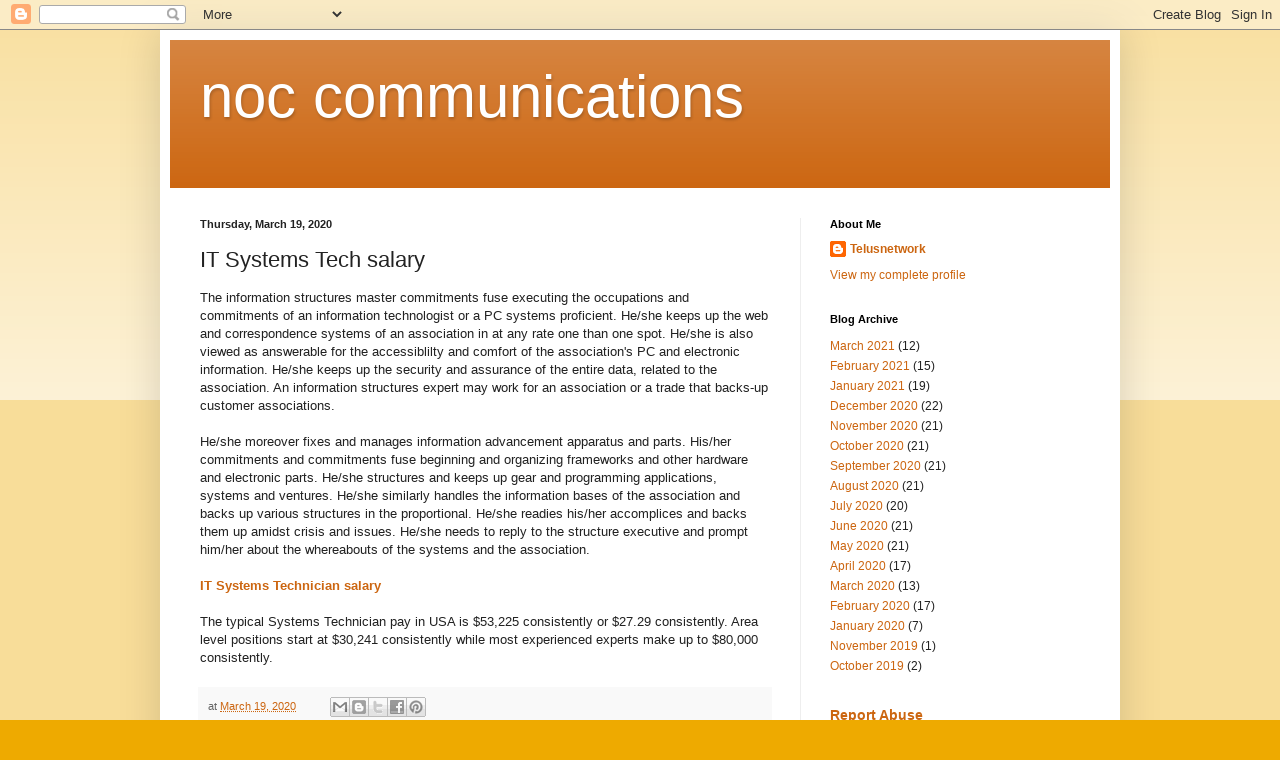

--- FILE ---
content_type: text/html; charset=UTF-8
request_url: https://noccommunications.blogspot.com/2020/03/it-systems-tech-salary.html?sc=1711127981603
body_size: 17092
content:
<!DOCTYPE html>
<html class='v2' dir='ltr' lang='en' xmlns='http://www.w3.org/1999/xhtml' xmlns:b='http://www.google.com/2005/gml/b' xmlns:data='http://www.google.com/2005/gml/data' xmlns:expr='http://www.google.com/2005/gml/expr'>
<head>
<link href='https://www.blogger.com/static/v1/widgets/335934321-css_bundle_v2.css' rel='stylesheet' type='text/css'/>
<meta content='width=1100' name='viewport'/>
<meta content='text/html; charset=UTF-8' http-equiv='Content-Type'/>
<meta content='blogger' name='generator'/>
<link href='https://noccommunications.blogspot.com/favicon.ico' rel='icon' type='image/x-icon'/>
<link href='https://noccommunications.blogspot.com/2020/03/it-systems-tech-salary.html' rel='canonical'/>
<link rel="alternate" type="application/atom+xml" title="noc communications - Atom" href="https://noccommunications.blogspot.com/feeds/posts/default" />
<link rel="alternate" type="application/rss+xml" title="noc communications - RSS" href="https://noccommunications.blogspot.com/feeds/posts/default?alt=rss" />
<link rel="service.post" type="application/atom+xml" title="noc communications - Atom" href="https://www.blogger.com/feeds/7524458268368421664/posts/default" />

<link rel="alternate" type="application/atom+xml" title="noc communications - Atom" href="https://noccommunications.blogspot.com/feeds/4908881896614993698/comments/default" />
<!--Can't find substitution for tag [blog.ieCssRetrofitLinks]-->
<meta content='https://noccommunications.blogspot.com/2020/03/it-systems-tech-salary.html' property='og:url'/>
<meta content='IT Systems Tech salary' property='og:title'/>
<meta content=' The information structures master commitments fuse executing the occupations and commitments of an information technologist or a PC systems...' property='og:description'/>
<title>noc communications: IT Systems Tech salary</title>
<style id='page-skin-1' type='text/css'><!--
/*
-----------------------------------------------
Blogger Template Style
Name:     Simple
Designer: Blogger
URL:      www.blogger.com
----------------------------------------------- */
/* Content
----------------------------------------------- */
body {
font: normal normal 12px Arial, Tahoma, Helvetica, FreeSans, sans-serif;
color: #222222;
background: #eeaa00 none repeat scroll top left;
padding: 0 40px 40px 40px;
}
html body .region-inner {
min-width: 0;
max-width: 100%;
width: auto;
}
h2 {
font-size: 22px;
}
a:link {
text-decoration:none;
color: #cc6611;
}
a:visited {
text-decoration:none;
color: #888888;
}
a:hover {
text-decoration:underline;
color: #ff9900;
}
.body-fauxcolumn-outer .fauxcolumn-inner {
background: transparent url(https://resources.blogblog.com/blogblog/data/1kt/simple/body_gradient_tile_light.png) repeat scroll top left;
_background-image: none;
}
.body-fauxcolumn-outer .cap-top {
position: absolute;
z-index: 1;
height: 400px;
width: 100%;
}
.body-fauxcolumn-outer .cap-top .cap-left {
width: 100%;
background: transparent url(https://resources.blogblog.com/blogblog/data/1kt/simple/gradients_light.png) repeat-x scroll top left;
_background-image: none;
}
.content-outer {
-moz-box-shadow: 0 0 40px rgba(0, 0, 0, .15);
-webkit-box-shadow: 0 0 5px rgba(0, 0, 0, .15);
-goog-ms-box-shadow: 0 0 10px #333333;
box-shadow: 0 0 40px rgba(0, 0, 0, .15);
margin-bottom: 1px;
}
.content-inner {
padding: 10px 10px;
}
.content-inner {
background-color: #ffffff;
}
/* Header
----------------------------------------------- */
.header-outer {
background: #cc6611 url(https://resources.blogblog.com/blogblog/data/1kt/simple/gradients_light.png) repeat-x scroll 0 -400px;
_background-image: none;
}
.Header h1 {
font: normal normal 60px Arial, Tahoma, Helvetica, FreeSans, sans-serif;
color: #ffffff;
text-shadow: 1px 2px 3px rgba(0, 0, 0, .2);
}
.Header h1 a {
color: #ffffff;
}
.Header .description {
font-size: 140%;
color: #ffffff;
}
.header-inner .Header .titlewrapper {
padding: 22px 30px;
}
.header-inner .Header .descriptionwrapper {
padding: 0 30px;
}
/* Tabs
----------------------------------------------- */
.tabs-inner .section:first-child {
border-top: 0 solid #eeeeee;
}
.tabs-inner .section:first-child ul {
margin-top: -0;
border-top: 0 solid #eeeeee;
border-left: 0 solid #eeeeee;
border-right: 0 solid #eeeeee;
}
.tabs-inner .widget ul {
background: #f5f5f5 url(https://resources.blogblog.com/blogblog/data/1kt/simple/gradients_light.png) repeat-x scroll 0 -800px;
_background-image: none;
border-bottom: 1px solid #eeeeee;
margin-top: 0;
margin-left: -30px;
margin-right: -30px;
}
.tabs-inner .widget li a {
display: inline-block;
padding: .6em 1em;
font: normal normal 14px Arial, Tahoma, Helvetica, FreeSans, sans-serif;
color: #999999;
border-left: 1px solid #ffffff;
border-right: 1px solid #eeeeee;
}
.tabs-inner .widget li:first-child a {
border-left: none;
}
.tabs-inner .widget li.selected a, .tabs-inner .widget li a:hover {
color: #000000;
background-color: #eeeeee;
text-decoration: none;
}
/* Columns
----------------------------------------------- */
.main-outer {
border-top: 0 solid #eeeeee;
}
.fauxcolumn-left-outer .fauxcolumn-inner {
border-right: 1px solid #eeeeee;
}
.fauxcolumn-right-outer .fauxcolumn-inner {
border-left: 1px solid #eeeeee;
}
/* Headings
----------------------------------------------- */
div.widget > h2,
div.widget h2.title {
margin: 0 0 1em 0;
font: normal bold 11px Arial, Tahoma, Helvetica, FreeSans, sans-serif;
color: #000000;
}
/* Widgets
----------------------------------------------- */
.widget .zippy {
color: #999999;
text-shadow: 2px 2px 1px rgba(0, 0, 0, .1);
}
.widget .popular-posts ul {
list-style: none;
}
/* Posts
----------------------------------------------- */
h2.date-header {
font: normal bold 11px Arial, Tahoma, Helvetica, FreeSans, sans-serif;
}
.date-header span {
background-color: transparent;
color: #222222;
padding: inherit;
letter-spacing: inherit;
margin: inherit;
}
.main-inner {
padding-top: 30px;
padding-bottom: 30px;
}
.main-inner .column-center-inner {
padding: 0 15px;
}
.main-inner .column-center-inner .section {
margin: 0 15px;
}
.post {
margin: 0 0 25px 0;
}
h3.post-title, .comments h4 {
font: normal normal 22px Arial, Tahoma, Helvetica, FreeSans, sans-serif;
margin: .75em 0 0;
}
.post-body {
font-size: 110%;
line-height: 1.4;
position: relative;
}
.post-body img, .post-body .tr-caption-container, .Profile img, .Image img,
.BlogList .item-thumbnail img {
padding: 2px;
background: #ffffff;
border: 1px solid #eeeeee;
-moz-box-shadow: 1px 1px 5px rgba(0, 0, 0, .1);
-webkit-box-shadow: 1px 1px 5px rgba(0, 0, 0, .1);
box-shadow: 1px 1px 5px rgba(0, 0, 0, .1);
}
.post-body img, .post-body .tr-caption-container {
padding: 5px;
}
.post-body .tr-caption-container {
color: #222222;
}
.post-body .tr-caption-container img {
padding: 0;
background: transparent;
border: none;
-moz-box-shadow: 0 0 0 rgba(0, 0, 0, .1);
-webkit-box-shadow: 0 0 0 rgba(0, 0, 0, .1);
box-shadow: 0 0 0 rgba(0, 0, 0, .1);
}
.post-header {
margin: 0 0 1.5em;
line-height: 1.6;
font-size: 90%;
}
.post-footer {
margin: 20px -2px 0;
padding: 5px 10px;
color: #666666;
background-color: #f9f9f9;
border-bottom: 1px solid #eeeeee;
line-height: 1.6;
font-size: 90%;
}
#comments .comment-author {
padding-top: 1.5em;
border-top: 1px solid #eeeeee;
background-position: 0 1.5em;
}
#comments .comment-author:first-child {
padding-top: 0;
border-top: none;
}
.avatar-image-container {
margin: .2em 0 0;
}
#comments .avatar-image-container img {
border: 1px solid #eeeeee;
}
/* Comments
----------------------------------------------- */
.comments .comments-content .icon.blog-author {
background-repeat: no-repeat;
background-image: url([data-uri]);
}
.comments .comments-content .loadmore a {
border-top: 1px solid #999999;
border-bottom: 1px solid #999999;
}
.comments .comment-thread.inline-thread {
background-color: #f9f9f9;
}
.comments .continue {
border-top: 2px solid #999999;
}
/* Accents
---------------------------------------------- */
.section-columns td.columns-cell {
border-left: 1px solid #eeeeee;
}
.blog-pager {
background: transparent none no-repeat scroll top center;
}
.blog-pager-older-link, .home-link,
.blog-pager-newer-link {
background-color: #ffffff;
padding: 5px;
}
.footer-outer {
border-top: 0 dashed #bbbbbb;
}
/* Mobile
----------------------------------------------- */
body.mobile  {
background-size: auto;
}
.mobile .body-fauxcolumn-outer {
background: transparent none repeat scroll top left;
}
.mobile .body-fauxcolumn-outer .cap-top {
background-size: 100% auto;
}
.mobile .content-outer {
-webkit-box-shadow: 0 0 3px rgba(0, 0, 0, .15);
box-shadow: 0 0 3px rgba(0, 0, 0, .15);
}
.mobile .tabs-inner .widget ul {
margin-left: 0;
margin-right: 0;
}
.mobile .post {
margin: 0;
}
.mobile .main-inner .column-center-inner .section {
margin: 0;
}
.mobile .date-header span {
padding: 0.1em 10px;
margin: 0 -10px;
}
.mobile h3.post-title {
margin: 0;
}
.mobile .blog-pager {
background: transparent none no-repeat scroll top center;
}
.mobile .footer-outer {
border-top: none;
}
.mobile .main-inner, .mobile .footer-inner {
background-color: #ffffff;
}
.mobile-index-contents {
color: #222222;
}
.mobile-link-button {
background-color: #cc6611;
}
.mobile-link-button a:link, .mobile-link-button a:visited {
color: #ffffff;
}
.mobile .tabs-inner .section:first-child {
border-top: none;
}
.mobile .tabs-inner .PageList .widget-content {
background-color: #eeeeee;
color: #000000;
border-top: 1px solid #eeeeee;
border-bottom: 1px solid #eeeeee;
}
.mobile .tabs-inner .PageList .widget-content .pagelist-arrow {
border-left: 1px solid #eeeeee;
}

--></style>
<style id='template-skin-1' type='text/css'><!--
body {
min-width: 960px;
}
.content-outer, .content-fauxcolumn-outer, .region-inner {
min-width: 960px;
max-width: 960px;
_width: 960px;
}
.main-inner .columns {
padding-left: 0;
padding-right: 310px;
}
.main-inner .fauxcolumn-center-outer {
left: 0;
right: 310px;
/* IE6 does not respect left and right together */
_width: expression(this.parentNode.offsetWidth -
parseInt("0") -
parseInt("310px") + 'px');
}
.main-inner .fauxcolumn-left-outer {
width: 0;
}
.main-inner .fauxcolumn-right-outer {
width: 310px;
}
.main-inner .column-left-outer {
width: 0;
right: 100%;
margin-left: -0;
}
.main-inner .column-right-outer {
width: 310px;
margin-right: -310px;
}
#layout {
min-width: 0;
}
#layout .content-outer {
min-width: 0;
width: 800px;
}
#layout .region-inner {
min-width: 0;
width: auto;
}
body#layout div.add_widget {
padding: 8px;
}
body#layout div.add_widget a {
margin-left: 32px;
}
--></style>
<link href='https://www.blogger.com/dyn-css/authorization.css?targetBlogID=7524458268368421664&amp;zx=6c524b79-1975-4157-8dfd-68e70f80fee5' media='none' onload='if(media!=&#39;all&#39;)media=&#39;all&#39;' rel='stylesheet'/><noscript><link href='https://www.blogger.com/dyn-css/authorization.css?targetBlogID=7524458268368421664&amp;zx=6c524b79-1975-4157-8dfd-68e70f80fee5' rel='stylesheet'/></noscript>
<meta name='google-adsense-platform-account' content='ca-host-pub-1556223355139109'/>
<meta name='google-adsense-platform-domain' content='blogspot.com'/>

</head>
<body class='loading variant-bold'>
<div class='navbar section' id='navbar' name='Navbar'><div class='widget Navbar' data-version='1' id='Navbar1'><script type="text/javascript">
    function setAttributeOnload(object, attribute, val) {
      if(window.addEventListener) {
        window.addEventListener('load',
          function(){ object[attribute] = val; }, false);
      } else {
        window.attachEvent('onload', function(){ object[attribute] = val; });
      }
    }
  </script>
<div id="navbar-iframe-container"></div>
<script type="text/javascript" src="https://apis.google.com/js/platform.js"></script>
<script type="text/javascript">
      gapi.load("gapi.iframes:gapi.iframes.style.bubble", function() {
        if (gapi.iframes && gapi.iframes.getContext) {
          gapi.iframes.getContext().openChild({
              url: 'https://www.blogger.com/navbar/7524458268368421664?po\x3d4908881896614993698\x26origin\x3dhttps://noccommunications.blogspot.com',
              where: document.getElementById("navbar-iframe-container"),
              id: "navbar-iframe"
          });
        }
      });
    </script><script type="text/javascript">
(function() {
var script = document.createElement('script');
script.type = 'text/javascript';
script.src = '//pagead2.googlesyndication.com/pagead/js/google_top_exp.js';
var head = document.getElementsByTagName('head')[0];
if (head) {
head.appendChild(script);
}})();
</script>
</div></div>
<div class='body-fauxcolumns'>
<div class='fauxcolumn-outer body-fauxcolumn-outer'>
<div class='cap-top'>
<div class='cap-left'></div>
<div class='cap-right'></div>
</div>
<div class='fauxborder-left'>
<div class='fauxborder-right'></div>
<div class='fauxcolumn-inner'>
</div>
</div>
<div class='cap-bottom'>
<div class='cap-left'></div>
<div class='cap-right'></div>
</div>
</div>
</div>
<div class='content'>
<div class='content-fauxcolumns'>
<div class='fauxcolumn-outer content-fauxcolumn-outer'>
<div class='cap-top'>
<div class='cap-left'></div>
<div class='cap-right'></div>
</div>
<div class='fauxborder-left'>
<div class='fauxborder-right'></div>
<div class='fauxcolumn-inner'>
</div>
</div>
<div class='cap-bottom'>
<div class='cap-left'></div>
<div class='cap-right'></div>
</div>
</div>
</div>
<div class='content-outer'>
<div class='content-cap-top cap-top'>
<div class='cap-left'></div>
<div class='cap-right'></div>
</div>
<div class='fauxborder-left content-fauxborder-left'>
<div class='fauxborder-right content-fauxborder-right'></div>
<div class='content-inner'>
<header>
<div class='header-outer'>
<div class='header-cap-top cap-top'>
<div class='cap-left'></div>
<div class='cap-right'></div>
</div>
<div class='fauxborder-left header-fauxborder-left'>
<div class='fauxborder-right header-fauxborder-right'></div>
<div class='region-inner header-inner'>
<div class='header section' id='header' name='Header'><div class='widget Header' data-version='1' id='Header1'>
<div id='header-inner'>
<div class='titlewrapper'>
<h1 class='title'>
<a href='https://noccommunications.blogspot.com/'>
noc communications
</a>
</h1>
</div>
<div class='descriptionwrapper'>
<p class='description'><span>
</span></p>
</div>
</div>
</div></div>
</div>
</div>
<div class='header-cap-bottom cap-bottom'>
<div class='cap-left'></div>
<div class='cap-right'></div>
</div>
</div>
</header>
<div class='tabs-outer'>
<div class='tabs-cap-top cap-top'>
<div class='cap-left'></div>
<div class='cap-right'></div>
</div>
<div class='fauxborder-left tabs-fauxborder-left'>
<div class='fauxborder-right tabs-fauxborder-right'></div>
<div class='region-inner tabs-inner'>
<div class='tabs no-items section' id='crosscol' name='Cross-Column'></div>
<div class='tabs no-items section' id='crosscol-overflow' name='Cross-Column 2'></div>
</div>
</div>
<div class='tabs-cap-bottom cap-bottom'>
<div class='cap-left'></div>
<div class='cap-right'></div>
</div>
</div>
<div class='main-outer'>
<div class='main-cap-top cap-top'>
<div class='cap-left'></div>
<div class='cap-right'></div>
</div>
<div class='fauxborder-left main-fauxborder-left'>
<div class='fauxborder-right main-fauxborder-right'></div>
<div class='region-inner main-inner'>
<div class='columns fauxcolumns'>
<div class='fauxcolumn-outer fauxcolumn-center-outer'>
<div class='cap-top'>
<div class='cap-left'></div>
<div class='cap-right'></div>
</div>
<div class='fauxborder-left'>
<div class='fauxborder-right'></div>
<div class='fauxcolumn-inner'>
</div>
</div>
<div class='cap-bottom'>
<div class='cap-left'></div>
<div class='cap-right'></div>
</div>
</div>
<div class='fauxcolumn-outer fauxcolumn-left-outer'>
<div class='cap-top'>
<div class='cap-left'></div>
<div class='cap-right'></div>
</div>
<div class='fauxborder-left'>
<div class='fauxborder-right'></div>
<div class='fauxcolumn-inner'>
</div>
</div>
<div class='cap-bottom'>
<div class='cap-left'></div>
<div class='cap-right'></div>
</div>
</div>
<div class='fauxcolumn-outer fauxcolumn-right-outer'>
<div class='cap-top'>
<div class='cap-left'></div>
<div class='cap-right'></div>
</div>
<div class='fauxborder-left'>
<div class='fauxborder-right'></div>
<div class='fauxcolumn-inner'>
</div>
</div>
<div class='cap-bottom'>
<div class='cap-left'></div>
<div class='cap-right'></div>
</div>
</div>
<!-- corrects IE6 width calculation -->
<div class='columns-inner'>
<div class='column-center-outer'>
<div class='column-center-inner'>
<div class='main section' id='main' name='Main'><div class='widget Blog' data-version='1' id='Blog1'>
<div class='blog-posts hfeed'>

          <div class="date-outer">
        
<h2 class='date-header'><span>Thursday, March 19, 2020</span></h2>

          <div class="date-posts">
        
<div class='post-outer'>
<div class='post hentry uncustomized-post-template' itemprop='blogPost' itemscope='itemscope' itemtype='http://schema.org/BlogPosting'>
<meta content='7524458268368421664' itemprop='blogId'/>
<meta content='4908881896614993698' itemprop='postId'/>
<a name='4908881896614993698'></a>
<h3 class='post-title entry-title' itemprop='name'>
IT Systems Tech salary
</h3>
<div class='post-header'>
<div class='post-header-line-1'></div>
</div>
<div class='post-body entry-content' id='post-body-4908881896614993698' itemprop='description articleBody'>
<div dir="ltr" style="text-align: left;" trbidi="on">
The information structures master commitments fuse executing the occupations and commitments of an information technologist or a PC systems proficient. He/she keeps up the web and correspondence systems of an association in at any rate one than one spot. He/she is also viewed as answerable for the accessiblilty and comfort of the association's PC and electronic information. He/she keeps up the security and assurance of the entire data, related to the association. An information structures expert may work for an association or a trade that backs-up customer associations.<br />
<br />
He/she moreover fixes and manages information advancement apparatus and parts. His/her commitments and commitments fuse beginning and organizing frameworks and other hardware and electronic parts. He/she structures and keeps up gear and programming applications, systems and ventures. He/she similarly handles the information bases of the association and backs up various structures in the proportional. He/she readies his/her accomplices and backs them up amidst crisis and issues. He/she needs to reply to the structure executive and prompt him/her about the whereabouts of the systems and the association.<br />
<br />
<b><a href="https://www.fieldengineer.com/skills/computer-systems-technician" rel="nofollow" target="_blank">IT Systems Technician salary</a></b><br />
<br />
The typical Systems Technician pay in USA is $53,225 consistently or $27.29 consistently. Area level positions start at $30,241 consistently while most experienced experts make up to $80,000 consistently.</div>
<div style='clear: both;'></div>
</div>
<div class='post-footer'>
<div class='post-footer-line post-footer-line-1'>
<span class='post-author vcard'>
</span>
<span class='post-timestamp'>
at
<meta content='https://noccommunications.blogspot.com/2020/03/it-systems-tech-salary.html' itemprop='url'/>
<a class='timestamp-link' href='https://noccommunications.blogspot.com/2020/03/it-systems-tech-salary.html' rel='bookmark' title='permanent link'><abbr class='published' itemprop='datePublished' title='2020-03-19T02:52:00-07:00'>March 19, 2020</abbr></a>
</span>
<span class='post-comment-link'>
</span>
<span class='post-icons'>
<span class='item-control blog-admin pid-267439968'>
<a href='https://www.blogger.com/post-edit.g?blogID=7524458268368421664&postID=4908881896614993698&from=pencil' title='Edit Post'>
<img alt='' class='icon-action' height='18' src='https://resources.blogblog.com/img/icon18_edit_allbkg.gif' width='18'/>
</a>
</span>
</span>
<div class='post-share-buttons goog-inline-block'>
<a class='goog-inline-block share-button sb-email' href='https://www.blogger.com/share-post.g?blogID=7524458268368421664&postID=4908881896614993698&target=email' target='_blank' title='Email This'><span class='share-button-link-text'>Email This</span></a><a class='goog-inline-block share-button sb-blog' href='https://www.blogger.com/share-post.g?blogID=7524458268368421664&postID=4908881896614993698&target=blog' onclick='window.open(this.href, "_blank", "height=270,width=475"); return false;' target='_blank' title='BlogThis!'><span class='share-button-link-text'>BlogThis!</span></a><a class='goog-inline-block share-button sb-twitter' href='https://www.blogger.com/share-post.g?blogID=7524458268368421664&postID=4908881896614993698&target=twitter' target='_blank' title='Share to X'><span class='share-button-link-text'>Share to X</span></a><a class='goog-inline-block share-button sb-facebook' href='https://www.blogger.com/share-post.g?blogID=7524458268368421664&postID=4908881896614993698&target=facebook' onclick='window.open(this.href, "_blank", "height=430,width=640"); return false;' target='_blank' title='Share to Facebook'><span class='share-button-link-text'>Share to Facebook</span></a><a class='goog-inline-block share-button sb-pinterest' href='https://www.blogger.com/share-post.g?blogID=7524458268368421664&postID=4908881896614993698&target=pinterest' target='_blank' title='Share to Pinterest'><span class='share-button-link-text'>Share to Pinterest</span></a>
</div>
</div>
<div class='post-footer-line post-footer-line-2'>
<span class='post-labels'>
</span>
</div>
<div class='post-footer-line post-footer-line-3'>
<span class='post-location'>
</span>
</div>
</div>
</div>
<div class='comments' id='comments'>
<a name='comments'></a>
<h4>19 comments:</h4>
<div class='comments-content'>
<script async='async' src='' type='text/javascript'></script>
<script type='text/javascript'>
    (function() {
      var items = null;
      var msgs = null;
      var config = {};

// <![CDATA[
      var cursor = null;
      if (items && items.length > 0) {
        cursor = parseInt(items[items.length - 1].timestamp) + 1;
      }

      var bodyFromEntry = function(entry) {
        var text = (entry &&
                    ((entry.content && entry.content.$t) ||
                     (entry.summary && entry.summary.$t))) ||
            '';
        if (entry && entry.gd$extendedProperty) {
          for (var k in entry.gd$extendedProperty) {
            if (entry.gd$extendedProperty[k].name == 'blogger.contentRemoved') {
              return '<span class="deleted-comment">' + text + '</span>';
            }
          }
        }
        return text;
      }

      var parse = function(data) {
        cursor = null;
        var comments = [];
        if (data && data.feed && data.feed.entry) {
          for (var i = 0, entry; entry = data.feed.entry[i]; i++) {
            var comment = {};
            // comment ID, parsed out of the original id format
            var id = /blog-(\d+).post-(\d+)/.exec(entry.id.$t);
            comment.id = id ? id[2] : null;
            comment.body = bodyFromEntry(entry);
            comment.timestamp = Date.parse(entry.published.$t) + '';
            if (entry.author && entry.author.constructor === Array) {
              var auth = entry.author[0];
              if (auth) {
                comment.author = {
                  name: (auth.name ? auth.name.$t : undefined),
                  profileUrl: (auth.uri ? auth.uri.$t : undefined),
                  avatarUrl: (auth.gd$image ? auth.gd$image.src : undefined)
                };
              }
            }
            if (entry.link) {
              if (entry.link[2]) {
                comment.link = comment.permalink = entry.link[2].href;
              }
              if (entry.link[3]) {
                var pid = /.*comments\/default\/(\d+)\?.*/.exec(entry.link[3].href);
                if (pid && pid[1]) {
                  comment.parentId = pid[1];
                }
              }
            }
            comment.deleteclass = 'item-control blog-admin';
            if (entry.gd$extendedProperty) {
              for (var k in entry.gd$extendedProperty) {
                if (entry.gd$extendedProperty[k].name == 'blogger.itemClass') {
                  comment.deleteclass += ' ' + entry.gd$extendedProperty[k].value;
                } else if (entry.gd$extendedProperty[k].name == 'blogger.displayTime') {
                  comment.displayTime = entry.gd$extendedProperty[k].value;
                }
              }
            }
            comments.push(comment);
          }
        }
        return comments;
      };

      var paginator = function(callback) {
        if (hasMore()) {
          var url = config.feed + '?alt=json&v=2&orderby=published&reverse=false&max-results=50';
          if (cursor) {
            url += '&published-min=' + new Date(cursor).toISOString();
          }
          window.bloggercomments = function(data) {
            var parsed = parse(data);
            cursor = parsed.length < 50 ? null
                : parseInt(parsed[parsed.length - 1].timestamp) + 1
            callback(parsed);
            window.bloggercomments = null;
          }
          url += '&callback=bloggercomments';
          var script = document.createElement('script');
          script.type = 'text/javascript';
          script.src = url;
          document.getElementsByTagName('head')[0].appendChild(script);
        }
      };
      var hasMore = function() {
        return !!cursor;
      };
      var getMeta = function(key, comment) {
        if ('iswriter' == key) {
          var matches = !!comment.author
              && comment.author.name == config.authorName
              && comment.author.profileUrl == config.authorUrl;
          return matches ? 'true' : '';
        } else if ('deletelink' == key) {
          return config.baseUri + '/comment/delete/'
               + config.blogId + '/' + comment.id;
        } else if ('deleteclass' == key) {
          return comment.deleteclass;
        }
        return '';
      };

      var replybox = null;
      var replyUrlParts = null;
      var replyParent = undefined;

      var onReply = function(commentId, domId) {
        if (replybox == null) {
          // lazily cache replybox, and adjust to suit this style:
          replybox = document.getElementById('comment-editor');
          if (replybox != null) {
            replybox.height = '250px';
            replybox.style.display = 'block';
            replyUrlParts = replybox.src.split('#');
          }
        }
        if (replybox && (commentId !== replyParent)) {
          replybox.src = '';
          document.getElementById(domId).insertBefore(replybox, null);
          replybox.src = replyUrlParts[0]
              + (commentId ? '&parentID=' + commentId : '')
              + '#' + replyUrlParts[1];
          replyParent = commentId;
        }
      };

      var hash = (window.location.hash || '#').substring(1);
      var startThread, targetComment;
      if (/^comment-form_/.test(hash)) {
        startThread = hash.substring('comment-form_'.length);
      } else if (/^c[0-9]+$/.test(hash)) {
        targetComment = hash.substring(1);
      }

      // Configure commenting API:
      var configJso = {
        'maxDepth': config.maxThreadDepth
      };
      var provider = {
        'id': config.postId,
        'data': items,
        'loadNext': paginator,
        'hasMore': hasMore,
        'getMeta': getMeta,
        'onReply': onReply,
        'rendered': true,
        'initComment': targetComment,
        'initReplyThread': startThread,
        'config': configJso,
        'messages': msgs
      };

      var render = function() {
        if (window.goog && window.goog.comments) {
          var holder = document.getElementById('comment-holder');
          window.goog.comments.render(holder, provider);
        }
      };

      // render now, or queue to render when library loads:
      if (window.goog && window.goog.comments) {
        render();
      } else {
        window.goog = window.goog || {};
        window.goog.comments = window.goog.comments || {};
        window.goog.comments.loadQueue = window.goog.comments.loadQueue || [];
        window.goog.comments.loadQueue.push(render);
      }
    })();
// ]]>
  </script>
<div id='comment-holder'>
<div class="comment-thread toplevel-thread"><ol id="top-ra"><li class="comment" id="c8141585544920890496"><div class="avatar-image-container"><img src="//www.blogger.com/img/blogger_logo_round_35.png" alt=""/></div><div class="comment-block"><div class="comment-header"><cite class="user"><a href="https://www.blogger.com/profile/03064091727929981638" rel="nofollow">Grep Digital</a></cite><span class="icon user "></span><span class="datetime secondary-text"><a rel="nofollow" href="https://noccommunications.blogspot.com/2020/03/it-systems-tech-salary.html?showComment=1671196196359#c8141585544920890496">December 16, 2022 at 5:09&#8239;AM</a></span></div><p class="comment-content">Great post thanks for the update.<br><a href="https://grepdigital.com/" rel="nofollow">Grep Digital</a><br><a href="https://grepdigital.com/" rel="nofollow">Fractal Services Platform</a><br><a href="https://grepdigital.com/virtual-teams/" rel="nofollow">Virtual Teams</a></p><span class="comment-actions secondary-text"><a class="comment-reply" target="_self" data-comment-id="8141585544920890496">Reply</a><span class="item-control blog-admin blog-admin pid-1952113475"><a target="_self" href="https://www.blogger.com/comment/delete/7524458268368421664/8141585544920890496">Delete</a></span></span></div><div class="comment-replies"><div id="c8141585544920890496-rt" class="comment-thread inline-thread hidden"><span class="thread-toggle thread-expanded"><span class="thread-arrow"></span><span class="thread-count"><a target="_self">Replies</a></span></span><ol id="c8141585544920890496-ra" class="thread-chrome thread-expanded"><div></div><div id="c8141585544920890496-continue" class="continue"><a class="comment-reply" target="_self" data-comment-id="8141585544920890496">Reply</a></div></ol></div></div><div class="comment-replybox-single" id="c8141585544920890496-ce"></div></li><li class="comment" id="c8323841964808217285"><div class="avatar-image-container"><img src="//www.blogger.com/img/blogger_logo_round_35.png" alt=""/></div><div class="comment-block"><div class="comment-header"><cite class="user"><a href="https://www.blogger.com/profile/15627805955478209681" rel="nofollow">Web N Shares</a></cite><span class="icon user "></span><span class="datetime secondary-text"><a rel="nofollow" href="https://noccommunications.blogspot.com/2020/03/it-systems-tech-salary.html?showComment=1674911672319#c8323841964808217285">January 28, 2023 at 5:14&#8239;AM</a></span></div><p class="comment-content">However, not all network marketing companies are created equal. Some are legitimate businesses with strong products and services, while others are nothing more than pyramid schemes that rely on recruiting new members to make money. <a href="https://webnshares.com/" rel="nofollow">Web N Shares</a></p><span class="comment-actions secondary-text"><a class="comment-reply" target="_self" data-comment-id="8323841964808217285">Reply</a><span class="item-control blog-admin blog-admin pid-1196133678"><a target="_self" href="https://www.blogger.com/comment/delete/7524458268368421664/8323841964808217285">Delete</a></span></span></div><div class="comment-replies"><div id="c8323841964808217285-rt" class="comment-thread inline-thread hidden"><span class="thread-toggle thread-expanded"><span class="thread-arrow"></span><span class="thread-count"><a target="_self">Replies</a></span></span><ol id="c8323841964808217285-ra" class="thread-chrome thread-expanded"><div></div><div id="c8323841964808217285-continue" class="continue"><a class="comment-reply" target="_self" data-comment-id="8323841964808217285">Reply</a></div></ol></div></div><div class="comment-replybox-single" id="c8323841964808217285-ce"></div></li><li class="comment" id="c2515221805830671128"><div class="avatar-image-container"><img src="//www.blogger.com/img/blogger_logo_round_35.png" alt=""/></div><div class="comment-block"><div class="comment-header"><cite class="user"><a href="https://www.blogger.com/profile/05679358610395898657" rel="nofollow">Forbes Upp</a></cite><span class="icon user "></span><span class="datetime secondary-text"><a rel="nofollow" href="https://noccommunications.blogspot.com/2020/03/it-systems-tech-salary.html?showComment=1677590306954#c2515221805830671128">February 28, 2023 at 5:18&#8239;AM</a></span></div><p class="comment-content">The shells are the Enterococci are residing creatures to anaerobic consumption structure, said Gram-positive cocci, as a last resort as despairing chains. They are precarious disease providing on septicemia, bladder health problems, abdomen or abdominal beginning.  Read More:  <a href="https://forbesupp.com/" rel="nofollow">Forbes Upp</a></p><span class="comment-actions secondary-text"><a class="comment-reply" target="_self" data-comment-id="2515221805830671128">Reply</a><span class="item-control blog-admin blog-admin pid-683080262"><a target="_self" href="https://www.blogger.com/comment/delete/7524458268368421664/2515221805830671128">Delete</a></span></span></div><div class="comment-replies"><div id="c2515221805830671128-rt" class="comment-thread inline-thread hidden"><span class="thread-toggle thread-expanded"><span class="thread-arrow"></span><span class="thread-count"><a target="_self">Replies</a></span></span><ol id="c2515221805830671128-ra" class="thread-chrome thread-expanded"><div></div><div id="c2515221805830671128-continue" class="continue"><a class="comment-reply" target="_self" data-comment-id="2515221805830671128">Reply</a></div></ol></div></div><div class="comment-replybox-single" id="c2515221805830671128-ce"></div></li><li class="comment" id="c9042220569874767470"><div class="avatar-image-container"><img src="//www.blogger.com/img/blogger_logo_round_35.png" alt=""/></div><div class="comment-block"><div class="comment-header"><cite class="user"><a href="https://www.blogger.com/profile/06895011919930610979" rel="nofollow">Anna Mae</a></cite><span class="icon user "></span><span class="datetime secondary-text"><a rel="nofollow" href="https://noccommunications.blogspot.com/2020/03/it-systems-tech-salary.html?showComment=1678826689920#c9042220569874767470">March 14, 2023 at 1:44&#8239;PM</a></span></div><p class="comment-content">A few days before the start of the new school year and the approach of International Women&#39;s Day, we need to renew our commitment to highlight the inequalities that still exist, to promote the citizenship that we want to be, inclusive, diverse and egalitarian. opportunities. For men and women.Click For More : <a href="https://flipupdate.com/" rel="nofollow">Flip Update</a> </p><span class="comment-actions secondary-text"><a class="comment-reply" target="_self" data-comment-id="9042220569874767470">Reply</a><span class="item-control blog-admin blog-admin pid-574807466"><a target="_self" href="https://www.blogger.com/comment/delete/7524458268368421664/9042220569874767470">Delete</a></span></span></div><div class="comment-replies"><div id="c9042220569874767470-rt" class="comment-thread inline-thread hidden"><span class="thread-toggle thread-expanded"><span class="thread-arrow"></span><span class="thread-count"><a target="_self">Replies</a></span></span><ol id="c9042220569874767470-ra" class="thread-chrome thread-expanded"><div></div><div id="c9042220569874767470-continue" class="continue"><a class="comment-reply" target="_self" data-comment-id="9042220569874767470">Reply</a></div></ol></div></div><div class="comment-replybox-single" id="c9042220569874767470-ce"></div></li><li class="comment" id="c4665403865357659370"><div class="avatar-image-container"><img src="//www.blogger.com/img/blogger_logo_round_35.png" alt=""/></div><div class="comment-block"><div class="comment-header"><cite class="user"><a href="https://www.blogger.com/profile/16406690972390056359" rel="nofollow">Quicks Feed</a></cite><span class="icon user "></span><span class="datetime secondary-text"><a rel="nofollow" href="https://noccommunications.blogspot.com/2020/03/it-systems-tech-salary.html?showComment=1684414679376#c4665403865357659370">May 18, 2023 at 5:57&#8239;AM</a></span></div><p class="comment-content">Now we have MST committing more invasions, João Pedro Stedile, leader of the movement, reported to journalist Rodrigo Rangel, from Metropoles. The subject was part of the official delegation of President Luiz Inacio Lula da Silva during his visit to Beijing, on the pretext of seeing firsthand how the Chinese agricultural model works. We may have a cultural revolution. <a href="https://quicksfeed.com/nware-17in-laptop-review-a-comprehensive-look-at-its-features-and-performance/" rel="nofollow">Nware 17in Laptop</a></p><span class="comment-actions secondary-text"><a class="comment-reply" target="_self" data-comment-id="4665403865357659370">Reply</a><span class="item-control blog-admin blog-admin pid-1734661959"><a target="_self" href="https://www.blogger.com/comment/delete/7524458268368421664/4665403865357659370">Delete</a></span></span></div><div class="comment-replies"><div id="c4665403865357659370-rt" class="comment-thread inline-thread hidden"><span class="thread-toggle thread-expanded"><span class="thread-arrow"></span><span class="thread-count"><a target="_self">Replies</a></span></span><ol id="c4665403865357659370-ra" class="thread-chrome thread-expanded"><div></div><div id="c4665403865357659370-continue" class="continue"><a class="comment-reply" target="_self" data-comment-id="4665403865357659370">Reply</a></div></ol></div></div><div class="comment-replybox-single" id="c4665403865357659370-ce"></div></li><li class="comment" id="c5189461069735130404"><div class="avatar-image-container"><img src="//www.blogger.com/img/blogger_logo_round_35.png" alt=""/></div><div class="comment-block"><div class="comment-header"><cite class="user"><a href="https://www.blogger.com/profile/04086863769348595201" rel="nofollow">Techie Hike</a></cite><span class="icon user "></span><span class="datetime secondary-text"><a rel="nofollow" href="https://noccommunications.blogspot.com/2020/03/it-systems-tech-salary.html?showComment=1686256755752#c5189461069735130404">June 8, 2023 at 1:39&#8239;PM</a></span></div><p class="comment-content">The last shipment in the first half was from Sealandia. Clayton hit from distance and the ball went straight without endangering the goal. <a href="https://techiehike.com/lori-jayne-lampson-the-epitome-of-excellence/" rel="nofollow">Lori Jayne Lampson</a></p><span class="comment-actions secondary-text"><a class="comment-reply" target="_self" data-comment-id="5189461069735130404">Reply</a><span class="item-control blog-admin blog-admin pid-807149912"><a target="_self" href="https://www.blogger.com/comment/delete/7524458268368421664/5189461069735130404">Delete</a></span></span></div><div class="comment-replies"><div id="c5189461069735130404-rt" class="comment-thread inline-thread hidden"><span class="thread-toggle thread-expanded"><span class="thread-arrow"></span><span class="thread-count"><a target="_self">Replies</a></span></span><ol id="c5189461069735130404-ra" class="thread-chrome thread-expanded"><div></div><div id="c5189461069735130404-continue" class="continue"><a class="comment-reply" target="_self" data-comment-id="5189461069735130404">Reply</a></div></ol></div></div><div class="comment-replybox-single" id="c5189461069735130404-ce"></div></li><li class="comment" id="c7861312805673241593"><div class="avatar-image-container"><img src="//www.blogger.com/img/blogger_logo_round_35.png" alt=""/></div><div class="comment-block"><div class="comment-header"><cite class="user"><a href="https://www.blogger.com/profile/18004035375491179765" rel="nofollow">Kelvin</a></cite><span class="icon user "></span><span class="datetime secondary-text"><a rel="nofollow" href="https://noccommunications.blogspot.com/2020/03/it-systems-tech-salary.html?showComment=1689748100475#c7861312805673241593">July 18, 2023 at 11:28&#8239;PM</a></span></div><p class="comment-content">Authorities have not yet released an official cause of death, and her family didn&#39;t provide further details of her experience with epilepsy, a seizure disorder. <a href="https://feedsposts.com/" rel="nofollow">Feeds Posts</a></p><span class="comment-actions secondary-text"><a class="comment-reply" target="_self" data-comment-id="7861312805673241593">Reply</a><span class="item-control blog-admin blog-admin pid-872193913"><a target="_self" href="https://www.blogger.com/comment/delete/7524458268368421664/7861312805673241593">Delete</a></span></span></div><div class="comment-replies"><div id="c7861312805673241593-rt" class="comment-thread inline-thread hidden"><span class="thread-toggle thread-expanded"><span class="thread-arrow"></span><span class="thread-count"><a target="_self">Replies</a></span></span><ol id="c7861312805673241593-ra" class="thread-chrome thread-expanded"><div></div><div id="c7861312805673241593-continue" class="continue"><a class="comment-reply" target="_self" data-comment-id="7861312805673241593">Reply</a></div></ol></div></div><div class="comment-replybox-single" id="c7861312805673241593-ce"></div></li><li class="comment" id="c6551561203948246128"><div class="avatar-image-container"><img src="//www.blogger.com/img/blogger_logo_round_35.png" alt=""/></div><div class="comment-block"><div class="comment-header"><cite class="user"><a href="https://www.blogger.com/profile/18004035375491179765" rel="nofollow">Kelvin</a></cite><span class="icon user "></span><span class="datetime secondary-text"><a rel="nofollow" href="https://noccommunications.blogspot.com/2020/03/it-systems-tech-salary.html?showComment=1689748129213#c6551561203948246128">July 18, 2023 at 11:28&#8239;PM</a></span></div><p class="comment-content">Instead, their message&#8212;which was accompanied by a photo of Annabelle with her parents and sisters Amelia and Alexandria&#8212;continued by paying tribute to the YouTuber&#39;s positive spirit. <a href="https://forbestask.com/" rel="nofollow">Forbes Task</a></p><span class="comment-actions secondary-text"><a class="comment-reply" target="_self" data-comment-id="6551561203948246128">Reply</a><span class="item-control blog-admin blog-admin pid-872193913"><a target="_self" href="https://www.blogger.com/comment/delete/7524458268368421664/6551561203948246128">Delete</a></span></span></div><div class="comment-replies"><div id="c6551561203948246128-rt" class="comment-thread inline-thread hidden"><span class="thread-toggle thread-expanded"><span class="thread-arrow"></span><span class="thread-count"><a target="_self">Replies</a></span></span><ol id="c6551561203948246128-ra" class="thread-chrome thread-expanded"><div></div><div id="c6551561203948246128-continue" class="continue"><a class="comment-reply" target="_self" data-comment-id="6551561203948246128">Reply</a></div></ol></div></div><div class="comment-replybox-single" id="c6551561203948246128-ce"></div></li><li class="comment" id="c1518039566694378387"><div class="avatar-image-container"><img src="//www.blogger.com/img/blogger_logo_round_35.png" alt=""/></div><div class="comment-block"><div class="comment-header"><cite class="user"><a href="https://www.blogger.com/profile/02815575716346299386" rel="nofollow">Moazam Anxari</a></cite><span class="icon user "></span><span class="datetime secondary-text"><a rel="nofollow" href="https://noccommunications.blogspot.com/2020/03/it-systems-tech-salary.html?showComment=1692125136319#c1518039566694378387">August 15, 2023 at 11:45&#8239;AM</a></span></div><p class="comment-content">Hello, I am Anxarianworld a highly motivated and results-driven professional, with a proven track record of success; I am always seeking new challenges and opportunities to expand my skills and knowledge, and am excited to bring my expertise to your organization.For More Info <a rel="nofollow">Schoology Episd</a>.<br></p><span class="comment-actions secondary-text"><a class="comment-reply" target="_self" data-comment-id="1518039566694378387">Reply</a><span class="item-control blog-admin blog-admin pid-952632028"><a target="_self" href="https://www.blogger.com/comment/delete/7524458268368421664/1518039566694378387">Delete</a></span></span></div><div class="comment-replies"><div id="c1518039566694378387-rt" class="comment-thread inline-thread hidden"><span class="thread-toggle thread-expanded"><span class="thread-arrow"></span><span class="thread-count"><a target="_self">Replies</a></span></span><ol id="c1518039566694378387-ra" class="thread-chrome thread-expanded"><div></div><div id="c1518039566694378387-continue" class="continue"><a class="comment-reply" target="_self" data-comment-id="1518039566694378387">Reply</a></div></ol></div></div><div class="comment-replybox-single" id="c1518039566694378387-ce"></div></li><li class="comment" id="c2156504384651434667"><div class="avatar-image-container"><img src="//www.blogger.com/img/blogger_logo_round_35.png" alt=""/></div><div class="comment-block"><div class="comment-header"><cite class="user"><a href="https://www.blogger.com/profile/18004035375491179765" rel="nofollow">Kelvin</a></cite><span class="icon user "></span><span class="datetime secondary-text"><a rel="nofollow" href="https://noccommunications.blogspot.com/2020/03/it-systems-tech-salary.html?showComment=1692813442688#c2156504384651434667">August 23, 2023 at 10:57&#8239;AM</a></span></div><p class="comment-content">The tussle over whether the free passes and discounts were an unethical benefit came as the new district administrator, who board members appointed last May, faced an ethics dilemma of his own. Glen Gilzean, who earns $400,000 annually in his new job, also was chair of the Florida Commission on Ethics. <a href="https://meerseo.com" rel="nofollow">Meer SEO</a></p><span class="comment-actions secondary-text"><a class="comment-reply" target="_self" data-comment-id="2156504384651434667">Reply</a><span class="item-control blog-admin blog-admin pid-872193913"><a target="_self" href="https://www.blogger.com/comment/delete/7524458268368421664/2156504384651434667">Delete</a></span></span></div><div class="comment-replies"><div id="c2156504384651434667-rt" class="comment-thread inline-thread hidden"><span class="thread-toggle thread-expanded"><span class="thread-arrow"></span><span class="thread-count"><a target="_self">Replies</a></span></span><ol id="c2156504384651434667-ra" class="thread-chrome thread-expanded"><div></div><div id="c2156504384651434667-continue" class="continue"><a class="comment-reply" target="_self" data-comment-id="2156504384651434667">Reply</a></div></ol></div></div><div class="comment-replybox-single" id="c2156504384651434667-ce"></div></li><li class="comment" id="c2723582434900985560"><div class="avatar-image-container"><img src="//www.blogger.com/img/blogger_logo_round_35.png" alt=""/></div><div class="comment-block"><div class="comment-header"><cite class="user"><a href="https://www.blogger.com/profile/14337551187504743084" rel="nofollow">THE FL TIME</a></cite><span class="icon user "></span><span class="datetime secondary-text"><a rel="nofollow" href="https://noccommunications.blogspot.com/2020/03/it-systems-tech-salary.html?showComment=1693334060492#c2723582434900985560">August 29, 2023 at 11:34&#8239;AM</a></span></div><p class="comment-content">Bangladesh, for example, which has the most air pollution, averages a loss of 6.8 years of life. Comparatively, US residents only lost 3.6 months on average. <a href="https://thefltime.com" rel="nofollow">THE FL TIME</a><br><br></p><span class="comment-actions secondary-text"><a class="comment-reply" target="_self" data-comment-id="2723582434900985560">Reply</a><span class="item-control blog-admin blog-admin pid-419487827"><a target="_self" href="https://www.blogger.com/comment/delete/7524458268368421664/2723582434900985560">Delete</a></span></span></div><div class="comment-replies"><div id="c2723582434900985560-rt" class="comment-thread inline-thread hidden"><span class="thread-toggle thread-expanded"><span class="thread-arrow"></span><span class="thread-count"><a target="_self">Replies</a></span></span><ol id="c2723582434900985560-ra" class="thread-chrome thread-expanded"><div></div><div id="c2723582434900985560-continue" class="continue"><a class="comment-reply" target="_self" data-comment-id="2723582434900985560">Reply</a></div></ol></div></div><div class="comment-replybox-single" id="c2723582434900985560-ce"></div></li><li class="comment" id="c8321949121977156922"><div class="avatar-image-container"><img src="//www.blogger.com/img/blogger_logo_round_35.png" alt=""/></div><div class="comment-block"><div class="comment-header"><cite class="user"><a href="https://www.blogger.com/profile/04633987368932721722" rel="nofollow">Carlo James</a></cite><span class="icon user "></span><span class="datetime secondary-text"><a rel="nofollow" href="https://noccommunications.blogspot.com/2020/03/it-systems-tech-salary.html?showComment=1704799180973#c8321949121977156922">January 9, 2024 at 3:19&#8239;AM</a></span></div><p class="comment-content">I&#39;ve heard that having specialized skills can greatly impact your salary in the IT industry. For instance, I recently came across the Intel Core <a href="https://directmacro.com/intel-i3-8300.html" rel="nofollow">I3-8300</a> processor, which seems to be gaining recognition in the tech world. It got me thinking about how having expertise in hardware components like the i3-8300 might be a valuable asset for an IT Systems Tech.<br><br></p><span class="comment-actions secondary-text"><a class="comment-reply" target="_self" data-comment-id="8321949121977156922">Reply</a><span class="item-control blog-admin blog-admin pid-1958149408"><a target="_self" href="https://www.blogger.com/comment/delete/7524458268368421664/8321949121977156922">Delete</a></span></span></div><div class="comment-replies"><div id="c8321949121977156922-rt" class="comment-thread inline-thread hidden"><span class="thread-toggle thread-expanded"><span class="thread-arrow"></span><span class="thread-count"><a target="_self">Replies</a></span></span><ol id="c8321949121977156922-ra" class="thread-chrome thread-expanded"><div></div><div id="c8321949121977156922-continue" class="continue"><a class="comment-reply" target="_self" data-comment-id="8321949121977156922">Reply</a></div></ol></div></div><div class="comment-replybox-single" id="c8321949121977156922-ce"></div></li><li class="comment" id="c8582707760749992862"><div class="avatar-image-container"><img src="//www.blogger.com/img/blogger_logo_round_35.png" alt=""/></div><div class="comment-block"><div class="comment-header"><cite class="user"><a href="https://www.blogger.com/profile/04086816370500164684" rel="nofollow">Meta Upright</a></cite><span class="icon user "></span><span class="datetime secondary-text"><a rel="nofollow" href="https://noccommunications.blogspot.com/2020/03/it-systems-tech-salary.html?showComment=1706021305315#c8582707760749992862">January 23, 2024 at 6:48&#8239;AM</a></span></div><p class="comment-content">The pursuit of safer roads has driven the development of numerous safety features in automobiles. <a href="https://metaupright.com/" rel="nofollow">Meta Upright</a></p><span class="comment-actions secondary-text"><a class="comment-reply" target="_self" data-comment-id="8582707760749992862">Reply</a><span class="item-control blog-admin blog-admin pid-970658698"><a target="_self" href="https://www.blogger.com/comment/delete/7524458268368421664/8582707760749992862">Delete</a></span></span></div><div class="comment-replies"><div id="c8582707760749992862-rt" class="comment-thread inline-thread hidden"><span class="thread-toggle thread-expanded"><span class="thread-arrow"></span><span class="thread-count"><a target="_self">Replies</a></span></span><ol id="c8582707760749992862-ra" class="thread-chrome thread-expanded"><div></div><div id="c8582707760749992862-continue" class="continue"><a class="comment-reply" target="_self" data-comment-id="8582707760749992862">Reply</a></div></ol></div></div><div class="comment-replybox-single" id="c8582707760749992862-ce"></div></li><li class="comment" id="c5700581134363218891"><div class="avatar-image-container"><img src="//www.blogger.com/img/blogger_logo_round_35.png" alt=""/></div><div class="comment-block"><div class="comment-header"><cite class="user"><a href="https://www.blogger.com/profile/12435626340841705173" rel="nofollow">Mickey</a></cite><span class="icon user "></span><span class="datetime secondary-text"><a rel="nofollow" href="https://noccommunications.blogspot.com/2020/03/it-systems-tech-salary.html?showComment=1725381026306#c5700581134363218891">September 3, 2024 at 9:30&#8239;AM</a></span></div><p class="comment-content">I am an IT student in one of the finest universities in UK studying as an international student, and privileged to work as as a full-time stack developer in one of the great academic companies of UK but to expedite my graduation degree as well to support my website side-hustle business therefore I had to <a href="https://dissertationhelpservices.uk/write-my-dissertation-uk/" rel="nofollow">hire someone to write my dissertation</a>.<br></p><span class="comment-actions secondary-text"><a class="comment-reply" target="_self" data-comment-id="5700581134363218891">Reply</a><span class="item-control blog-admin blog-admin pid-40128940"><a target="_self" href="https://www.blogger.com/comment/delete/7524458268368421664/5700581134363218891">Delete</a></span></span></div><div class="comment-replies"><div id="c5700581134363218891-rt" class="comment-thread inline-thread hidden"><span class="thread-toggle thread-expanded"><span class="thread-arrow"></span><span class="thread-count"><a target="_self">Replies</a></span></span><ol id="c5700581134363218891-ra" class="thread-chrome thread-expanded"><div></div><div id="c5700581134363218891-continue" class="continue"><a class="comment-reply" target="_self" data-comment-id="5700581134363218891">Reply</a></div></ol></div></div><div class="comment-replybox-single" id="c5700581134363218891-ce"></div></li><li class="comment" id="c2223561904994288018"><div class="avatar-image-container"><img src="//www.blogger.com/img/blogger_logo_round_35.png" alt=""/></div><div class="comment-block"><div class="comment-header"><cite class="user"><a href="https://www.blogger.com/profile/10205688996608628806" rel="nofollow">DigitalVibeHub</a></cite><span class="icon user "></span><span class="datetime secondary-text"><a rel="nofollow" href="https://noccommunications.blogspot.com/2020/03/it-systems-tech-salary.html?showComment=1726853478048#c2223561904994288018">September 20, 2024 at 10:31&#8239;AM</a></span></div><p class="comment-content">argeted Advertising: Amazon PPC campaigns allow you to target specific keywords and audiences <br><a href="https://amzdudes.com/amazon-fba-consultant/" rel="nofollow">fba consulting</a><br> maximizing your return on investment (ROI).<br>Budget Optimization: Professional ad management ensures you get the most out of your ad spend by eliminating unproductive ads and optimizing those that generate the best results.<br>Continuous Monitoring: PPC campaigns need ongoing adjustments to account for changing market trends, competitor actions, and product performance.</p><span class="comment-actions secondary-text"><a class="comment-reply" target="_self" data-comment-id="2223561904994288018">Reply</a><span class="item-control blog-admin blog-admin pid-1287116877"><a target="_self" href="https://www.blogger.com/comment/delete/7524458268368421664/2223561904994288018">Delete</a></span></span></div><div class="comment-replies"><div id="c2223561904994288018-rt" class="comment-thread inline-thread hidden"><span class="thread-toggle thread-expanded"><span class="thread-arrow"></span><span class="thread-count"><a target="_self">Replies</a></span></span><ol id="c2223561904994288018-ra" class="thread-chrome thread-expanded"><div></div><div id="c2223561904994288018-continue" class="continue"><a class="comment-reply" target="_self" data-comment-id="2223561904994288018">Reply</a></div></ol></div></div><div class="comment-replybox-single" id="c2223561904994288018-ce"></div></li><li class="comment" id="c914158027311381379"><div class="avatar-image-container"><img src="//www.blogger.com/img/blogger_logo_round_35.png" alt=""/></div><div class="comment-block"><div class="comment-header"><cite class="user"><a href="https://www.blogger.com/profile/10736322912224879334" rel="nofollow">Steven Head</a></cite><span class="icon user "></span><span class="datetime secondary-text"><a rel="nofollow" href="https://noccommunications.blogspot.com/2020/03/it-systems-tech-salary.html?showComment=1732227195501#c914158027311381379">November 21, 2024 at 2:13&#8239;PM</a></span></div><p class="comment-content">I recently used Super Fast Document Company for my <a href="https://superfastdc.com/letter-of-credit/" rel="nofollow">International Trade Letter of Credit</a>, and I&#8217;m really impressed! They made the whole process so simple and fast, and their team was super knowledgeable.</p><span class="comment-actions secondary-text"><a class="comment-reply" target="_self" data-comment-id="914158027311381379">Reply</a><span class="item-control blog-admin blog-admin pid-1111305177"><a target="_self" href="https://www.blogger.com/comment/delete/7524458268368421664/914158027311381379">Delete</a></span></span></div><div class="comment-replies"><div id="c914158027311381379-rt" class="comment-thread inline-thread hidden"><span class="thread-toggle thread-expanded"><span class="thread-arrow"></span><span class="thread-count"><a target="_self">Replies</a></span></span><ol id="c914158027311381379-ra" class="thread-chrome thread-expanded"><div></div><div id="c914158027311381379-continue" class="continue"><a class="comment-reply" target="_self" data-comment-id="914158027311381379">Reply</a></div></ol></div></div><div class="comment-replybox-single" id="c914158027311381379-ce"></div></li><li class="comment" id="c5949304151813397586"><div class="avatar-image-container"><img src="//4.bp.blogspot.com/-MbakNGAi_0w/Z5K_FKz_jXI/AAAAAAAAABY/5RM9UMwam84zruQh5tlw18siXiEanDVJACK4BGAYYCw/s35/Stussy-Honolulu-Hoodie-White%252520%25281%2529.jpg" alt=""/></div><div class="comment-block"><div class="comment-header"><cite class="user"><a href="https://www.blogger.com/profile/05412354447262736105" rel="nofollow">stussyclothing.ltd</a></cite><span class="icon user "></span><span class="datetime secondary-text"><a rel="nofollow" href="https://noccommunications.blogspot.com/2020/03/it-systems-tech-salary.html?showComment=1737842289160#c5949304151813397586">January 25, 2025 at 1:58&#8239;PM</a></span></div><p class="comment-content">This comment has been removed by the author.</p><span class="comment-actions secondary-text"><a class="comment-reply" target="_self" data-comment-id="5949304151813397586">Reply</a><span class="item-control blog-admin blog-admin "><a target="_self" href="https://www.blogger.com/comment/delete/7524458268368421664/5949304151813397586">Delete</a></span></span></div><div class="comment-replies"><div id="c5949304151813397586-rt" class="comment-thread inline-thread hidden"><span class="thread-toggle thread-expanded"><span class="thread-arrow"></span><span class="thread-count"><a target="_self">Replies</a></span></span><ol id="c5949304151813397586-ra" class="thread-chrome thread-expanded"><div></div><div id="c5949304151813397586-continue" class="continue"><a class="comment-reply" target="_self" data-comment-id="5949304151813397586">Reply</a></div></ol></div></div><div class="comment-replybox-single" id="c5949304151813397586-ce"></div></li><li class="comment" id="c7333234650904985601"><div class="avatar-image-container"><img src="//www.blogger.com/img/blogger_logo_round_35.png" alt=""/></div><div class="comment-block"><div class="comment-header"><cite class="user"><a href="https://www.blogger.com/profile/14802175650167744311" rel="nofollow">SynaWorld </a></cite><span class="icon user "></span><span class="datetime secondary-text"><a rel="nofollow" href="https://noccommunications.blogspot.com/2020/03/it-systems-tech-salary.html?showComment=1748346213636#c7333234650904985601">May 27, 2025 at 4:43&#8239;AM</a></span></div><p class="comment-content">This comment has been removed by the author.</p><span class="comment-actions secondary-text"><a class="comment-reply" target="_self" data-comment-id="7333234650904985601">Reply</a><span class="item-control blog-admin blog-admin "><a target="_self" href="https://www.blogger.com/comment/delete/7524458268368421664/7333234650904985601">Delete</a></span></span></div><div class="comment-replies"><div id="c7333234650904985601-rt" class="comment-thread inline-thread hidden"><span class="thread-toggle thread-expanded"><span class="thread-arrow"></span><span class="thread-count"><a target="_self">Replies</a></span></span><ol id="c7333234650904985601-ra" class="thread-chrome thread-expanded"><div></div><div id="c7333234650904985601-continue" class="continue"><a class="comment-reply" target="_self" data-comment-id="7333234650904985601">Reply</a></div></ol></div></div><div class="comment-replybox-single" id="c7333234650904985601-ce"></div></li><li class="comment" id="c7094729967635326932"><div class="avatar-image-container"><img src="//www.blogger.com/img/blogger_logo_round_35.png" alt=""/></div><div class="comment-block"><div class="comment-header"><cite class="user"><a href="https://www.blogger.com/profile/14802175650167744311" rel="nofollow">SynaWorld </a></cite><span class="icon user "></span><span class="datetime secondary-text"><a rel="nofollow" href="https://noccommunications.blogspot.com/2020/03/it-systems-tech-salary.html?showComment=1748346652678#c7094729967635326932">May 27, 2025 at 4:50&#8239;AM</a></span></div><p class="comment-content">This comment has been removed by the author.</p><span class="comment-actions secondary-text"><a class="comment-reply" target="_self" data-comment-id="7094729967635326932">Reply</a><span class="item-control blog-admin blog-admin "><a target="_self" href="https://www.blogger.com/comment/delete/7524458268368421664/7094729967635326932">Delete</a></span></span></div><div class="comment-replies"><div id="c7094729967635326932-rt" class="comment-thread inline-thread hidden"><span class="thread-toggle thread-expanded"><span class="thread-arrow"></span><span class="thread-count"><a target="_self">Replies</a></span></span><ol id="c7094729967635326932-ra" class="thread-chrome thread-expanded"><div></div><div id="c7094729967635326932-continue" class="continue"><a class="comment-reply" target="_self" data-comment-id="7094729967635326932">Reply</a></div></ol></div></div><div class="comment-replybox-single" id="c7094729967635326932-ce"></div></li></ol><div id="top-continue" class="continue"><a class="comment-reply" target="_self">Add comment</a></div><div class="comment-replybox-thread" id="top-ce"></div><div class="loadmore hidden" data-post-id="4908881896614993698"><a target="_self">Load more...</a></div></div>
</div>
</div>
<p class='comment-footer'>
<div class='comment-form'>
<a name='comment-form'></a>
<p>
</p>
<a href='https://www.blogger.com/comment/frame/7524458268368421664?po=4908881896614993698&hl=en&saa=85391&origin=https://noccommunications.blogspot.com' id='comment-editor-src'></a>
<iframe allowtransparency='true' class='blogger-iframe-colorize blogger-comment-from-post' frameborder='0' height='410px' id='comment-editor' name='comment-editor' src='' width='100%'></iframe>
<script src='https://www.blogger.com/static/v1/jsbin/2830521187-comment_from_post_iframe.js' type='text/javascript'></script>
<script type='text/javascript'>
      BLOG_CMT_createIframe('https://www.blogger.com/rpc_relay.html');
    </script>
</div>
</p>
<div id='backlinks-container'>
<div id='Blog1_backlinks-container'>
</div>
</div>
</div>
</div>
<div class='inline-ad'>
</div>

        </div></div>
      
</div>
<div class='blog-pager' id='blog-pager'>
<span id='blog-pager-newer-link'>
<a class='blog-pager-newer-link' href='https://noccommunications.blogspot.com/2020/03/computer-system-tech-jobs-roles.html' id='Blog1_blog-pager-newer-link' title='Newer Post'>Newer Post</a>
</span>
<span id='blog-pager-older-link'>
<a class='blog-pager-older-link' href='https://noccommunications.blogspot.com/2020/03/computer-system-technician-must-know.html' id='Blog1_blog-pager-older-link' title='Older Post'>Older Post</a>
</span>
<a class='home-link' href='https://noccommunications.blogspot.com/'>Home</a>
</div>
<div class='clear'></div>
<div class='post-feeds'>
<div class='feed-links'>
Subscribe to:
<a class='feed-link' href='https://noccommunications.blogspot.com/feeds/4908881896614993698/comments/default' target='_blank' type='application/atom+xml'>Post Comments (Atom)</a>
</div>
</div>
</div><div class='widget FeaturedPost' data-version='1' id='FeaturedPost1'>
<div class='post-summary'>
<h3><a href='https://noccommunications.blogspot.com/2021/03/it-systems-technician-programming-rules.html'>IT Systems Technician Programming Rules</a></h3>
<p>
&#160;The IT Systems Technician program has gotten public accreditation status by the Canadian Technology Accreditation Board (CTAB) and the Onta...
</p>
</div>
<style type='text/css'>
    .image {
      width: 100%;
    }
  </style>
<div class='clear'></div>
</div><div class='widget PopularPosts' data-version='1' id='PopularPosts1'>
<div class='widget-content popular-posts'>
<ul>
<li>
<div class='item-content'>
<div class='item-title'><a href='https://noccommunications.blogspot.com/2020/10/pc-works-fittingly-technician-computer.html'> PC Works Fittingly Technician Computer Job Description </a></div>
<div class='item-snippet'>Technology Technician Job Description We are examining for a made Computer Technician to solidify our get! As a Computer Technician at our p...</div>
</div>
<div style='clear: both;'></div>
</li>
<li>
<div class='item-content'>
<div class='item-title'><a href='https://noccommunications.blogspot.com/2020/03/it-systems-tech-salary.html'>IT Systems Tech salary</a></div>
<div class='item-snippet'> The information structures master commitments fuse executing the occupations and commitments of an information technologist or a PC systems...</div>
</div>
<div style='clear: both;'></div>
</li>
<li>
<div class='item-content'>
<div class='item-title'><a href='https://noccommunications.blogspot.com/2019/11/in-2020-best-mobile-app-development.html'>In 2020, The Best Mobile App Development Trends</a></div>
<div class='item-snippet'>In 2020, The Best Mobile App Development Trends   Mobile application business has been considerably wedged by the increase of advanced techn...</div>
</div>
<div style='clear: both;'></div>
</li>
</ul>
<div class='clear'></div>
</div>
</div></div>
</div>
</div>
<div class='column-left-outer'>
<div class='column-left-inner'>
<aside>
</aside>
</div>
</div>
<div class='column-right-outer'>
<div class='column-right-inner'>
<aside>
<div class='sidebar section' id='sidebar-right-1'><div class='widget Profile' data-version='1' id='Profile1'>
<h2>About Me</h2>
<div class='widget-content'>
<dl class='profile-datablock'>
<dt class='profile-data'>
<a class='profile-name-link g-profile' href='https://www.blogger.com/profile/03843294157893760096' rel='author' style='background-image: url(//www.blogger.com/img/logo-16.png);'>
Telusnetwork
</a>
</dt>
</dl>
<a class='profile-link' href='https://www.blogger.com/profile/03843294157893760096' rel='author'>View my complete profile</a>
<div class='clear'></div>
</div>
</div><div class='widget BlogArchive' data-version='1' id='BlogArchive1'>
<h2>Blog Archive</h2>
<div class='widget-content'>
<div id='ArchiveList'>
<div id='BlogArchive1_ArchiveList'>
<ul class='flat'>
<li class='archivedate'>
<a href='https://noccommunications.blogspot.com/2021/03/'>March 2021</a> (12)
      </li>
<li class='archivedate'>
<a href='https://noccommunications.blogspot.com/2021/02/'>February 2021</a> (15)
      </li>
<li class='archivedate'>
<a href='https://noccommunications.blogspot.com/2021/01/'>January 2021</a> (19)
      </li>
<li class='archivedate'>
<a href='https://noccommunications.blogspot.com/2020/12/'>December 2020</a> (22)
      </li>
<li class='archivedate'>
<a href='https://noccommunications.blogspot.com/2020/11/'>November 2020</a> (21)
      </li>
<li class='archivedate'>
<a href='https://noccommunications.blogspot.com/2020/10/'>October 2020</a> (21)
      </li>
<li class='archivedate'>
<a href='https://noccommunications.blogspot.com/2020/09/'>September 2020</a> (21)
      </li>
<li class='archivedate'>
<a href='https://noccommunications.blogspot.com/2020/08/'>August 2020</a> (21)
      </li>
<li class='archivedate'>
<a href='https://noccommunications.blogspot.com/2020/07/'>July 2020</a> (20)
      </li>
<li class='archivedate'>
<a href='https://noccommunications.blogspot.com/2020/06/'>June 2020</a> (21)
      </li>
<li class='archivedate'>
<a href='https://noccommunications.blogspot.com/2020/05/'>May 2020</a> (21)
      </li>
<li class='archivedate'>
<a href='https://noccommunications.blogspot.com/2020/04/'>April 2020</a> (17)
      </li>
<li class='archivedate'>
<a href='https://noccommunications.blogspot.com/2020/03/'>March 2020</a> (13)
      </li>
<li class='archivedate'>
<a href='https://noccommunications.blogspot.com/2020/02/'>February 2020</a> (17)
      </li>
<li class='archivedate'>
<a href='https://noccommunications.blogspot.com/2020/01/'>January 2020</a> (7)
      </li>
<li class='archivedate'>
<a href='https://noccommunications.blogspot.com/2019/11/'>November 2019</a> (1)
      </li>
<li class='archivedate'>
<a href='https://noccommunications.blogspot.com/2019/10/'>October 2019</a> (2)
      </li>
</ul>
</div>
</div>
<div class='clear'></div>
</div>
</div>
<div class='widget ReportAbuse' data-version='1' id='ReportAbuse1'>
<h3 class='title'>
<a class='report_abuse' href='https://www.blogger.com/go/report-abuse' rel='noopener nofollow' target='_blank'>
Report Abuse
</a>
</h3>
</div></div>
<table border='0' cellpadding='0' cellspacing='0' class='section-columns columns-2'>
<tbody>
<tr>
<td class='first columns-cell'>
<div class='sidebar section' id='sidebar-right-2-1'><div class='widget PageList' data-version='1' id='PageList1'>
<div class='widget-content'>
<ul>
<li>
<a href='https://noccommunications.blogspot.com/'>Home</a>
</li>
</ul>
<div class='clear'></div>
</div>
</div></div>
</td>
<td class='columns-cell'>
<div class='sidebar section' id='sidebar-right-2-2'><div class='widget BlogSearch' data-version='1' id='BlogSearch1'>
<h2 class='title'>Search This Blog</h2>
<div class='widget-content'>
<div id='BlogSearch1_form'>
<form action='https://noccommunications.blogspot.com/search' class='gsc-search-box' target='_top'>
<table cellpadding='0' cellspacing='0' class='gsc-search-box'>
<tbody>
<tr>
<td class='gsc-input'>
<input autocomplete='off' class='gsc-input' name='q' size='10' title='search' type='text' value=''/>
</td>
<td class='gsc-search-button'>
<input class='gsc-search-button' title='search' type='submit' value='Search'/>
</td>
</tr>
</tbody>
</table>
</form>
</div>
</div>
<div class='clear'></div>
</div></div>
</td>
</tr>
</tbody>
</table>
<div class='sidebar no-items section' id='sidebar-right-3'></div>
</aside>
</div>
</div>
</div>
<div style='clear: both'></div>
<!-- columns -->
</div>
<!-- main -->
</div>
</div>
<div class='main-cap-bottom cap-bottom'>
<div class='cap-left'></div>
<div class='cap-right'></div>
</div>
</div>
<footer>
<div class='footer-outer'>
<div class='footer-cap-top cap-top'>
<div class='cap-left'></div>
<div class='cap-right'></div>
</div>
<div class='fauxborder-left footer-fauxborder-left'>
<div class='fauxborder-right footer-fauxborder-right'></div>
<div class='region-inner footer-inner'>
<div class='foot no-items section' id='footer-1'></div>
<table border='0' cellpadding='0' cellspacing='0' class='section-columns columns-2'>
<tbody>
<tr>
<td class='first columns-cell'>
<div class='foot no-items section' id='footer-2-1'></div>
</td>
<td class='columns-cell'>
<div class='foot no-items section' id='footer-2-2'></div>
</td>
</tr>
</tbody>
</table>
<style>
.sitelinks {
text-align:center
}
</style>
<div class='page-footer'>
<div class='sitelinks'>
<p id='policy-pages'><a href='https://www.fieldengineer.com/skills/cybersecurity-operation-engineer  '>NOC Administrator


</a> | by Field Engineer</p></div>
</div>
<!-- outside of the include in order to lock Attribution widget -->
<div class='foot section' id='footer-3' name='Footer'><div class='widget Attribution' data-version='1' id='Attribution1'>
<div class='widget-content' style='text-align: center;'>
Simple theme. Powered by <a href='https://www.blogger.com' target='_blank'>Blogger</a>.
</div>
<div class='clear'></div>
</div></div>
</div>
</div>
<div class='footer-cap-bottom cap-bottom'>
<div class='cap-left'></div>
<div class='cap-right'></div>
</div>
</div>
</footer>
<!-- content -->
</div>
</div>
<div class='content-cap-bottom cap-bottom'>
<div class='cap-left'></div>
<div class='cap-right'></div>
</div>
</div>
</div>
<script type='text/javascript'>
    window.setTimeout(function() {
        document.body.className = document.body.className.replace('loading', '');
      }, 10);
  </script>

<script type="text/javascript" src="https://www.blogger.com/static/v1/widgets/2028843038-widgets.js"></script>
<script type='text/javascript'>
window['__wavt'] = 'AOuZoY548dLO2QrNEjJ2YemSA22a5M1Rbw:1769300791483';_WidgetManager._Init('//www.blogger.com/rearrange?blogID\x3d7524458268368421664','//noccommunications.blogspot.com/2020/03/it-systems-tech-salary.html','7524458268368421664');
_WidgetManager._SetDataContext([{'name': 'blog', 'data': {'blogId': '7524458268368421664', 'title': 'noc communications', 'url': 'https://noccommunications.blogspot.com/2020/03/it-systems-tech-salary.html', 'canonicalUrl': 'https://noccommunications.blogspot.com/2020/03/it-systems-tech-salary.html', 'homepageUrl': 'https://noccommunications.blogspot.com/', 'searchUrl': 'https://noccommunications.blogspot.com/search', 'canonicalHomepageUrl': 'https://noccommunications.blogspot.com/', 'blogspotFaviconUrl': 'https://noccommunications.blogspot.com/favicon.ico', 'bloggerUrl': 'https://www.blogger.com', 'hasCustomDomain': false, 'httpsEnabled': true, 'enabledCommentProfileImages': true, 'gPlusViewType': 'FILTERED_POSTMOD', 'adultContent': false, 'analyticsAccountNumber': '', 'encoding': 'UTF-8', 'locale': 'en', 'localeUnderscoreDelimited': 'en', 'languageDirection': 'ltr', 'isPrivate': false, 'isMobile': false, 'isMobileRequest': false, 'mobileClass': '', 'isPrivateBlog': false, 'isDynamicViewsAvailable': true, 'feedLinks': '\x3clink rel\x3d\x22alternate\x22 type\x3d\x22application/atom+xml\x22 title\x3d\x22noc communications - Atom\x22 href\x3d\x22https://noccommunications.blogspot.com/feeds/posts/default\x22 /\x3e\n\x3clink rel\x3d\x22alternate\x22 type\x3d\x22application/rss+xml\x22 title\x3d\x22noc communications - RSS\x22 href\x3d\x22https://noccommunications.blogspot.com/feeds/posts/default?alt\x3drss\x22 /\x3e\n\x3clink rel\x3d\x22service.post\x22 type\x3d\x22application/atom+xml\x22 title\x3d\x22noc communications - Atom\x22 href\x3d\x22https://www.blogger.com/feeds/7524458268368421664/posts/default\x22 /\x3e\n\n\x3clink rel\x3d\x22alternate\x22 type\x3d\x22application/atom+xml\x22 title\x3d\x22noc communications - Atom\x22 href\x3d\x22https://noccommunications.blogspot.com/feeds/4908881896614993698/comments/default\x22 /\x3e\n', 'meTag': '', 'adsenseHostId': 'ca-host-pub-1556223355139109', 'adsenseHasAds': true, 'adsenseAutoAds': false, 'boqCommentIframeForm': true, 'loginRedirectParam': '', 'view': '', 'dynamicViewsCommentsSrc': '//www.blogblog.com/dynamicviews/4224c15c4e7c9321/js/comments.js', 'dynamicViewsScriptSrc': '//www.blogblog.com/dynamicviews/6e0d22adcfa5abea', 'plusOneApiSrc': 'https://apis.google.com/js/platform.js', 'disableGComments': true, 'interstitialAccepted': false, 'sharing': {'platforms': [{'name': 'Get link', 'key': 'link', 'shareMessage': 'Get link', 'target': ''}, {'name': 'Facebook', 'key': 'facebook', 'shareMessage': 'Share to Facebook', 'target': 'facebook'}, {'name': 'BlogThis!', 'key': 'blogThis', 'shareMessage': 'BlogThis!', 'target': 'blog'}, {'name': 'X', 'key': 'twitter', 'shareMessage': 'Share to X', 'target': 'twitter'}, {'name': 'Pinterest', 'key': 'pinterest', 'shareMessage': 'Share to Pinterest', 'target': 'pinterest'}, {'name': 'Email', 'key': 'email', 'shareMessage': 'Email', 'target': 'email'}], 'disableGooglePlus': true, 'googlePlusShareButtonWidth': 0, 'googlePlusBootstrap': '\x3cscript type\x3d\x22text/javascript\x22\x3ewindow.___gcfg \x3d {\x27lang\x27: \x27en\x27};\x3c/script\x3e'}, 'hasCustomJumpLinkMessage': false, 'jumpLinkMessage': 'Read more', 'pageType': 'item', 'postId': '4908881896614993698', 'pageName': 'IT Systems Tech salary', 'pageTitle': 'noc communications: IT Systems Tech salary'}}, {'name': 'features', 'data': {}}, {'name': 'messages', 'data': {'edit': 'Edit', 'linkCopiedToClipboard': 'Link copied to clipboard!', 'ok': 'Ok', 'postLink': 'Post Link'}}, {'name': 'template', 'data': {'name': 'custom', 'localizedName': 'Custom', 'isResponsive': false, 'isAlternateRendering': false, 'isCustom': true, 'variant': 'bold', 'variantId': 'bold'}}, {'name': 'view', 'data': {'classic': {'name': 'classic', 'url': '?view\x3dclassic'}, 'flipcard': {'name': 'flipcard', 'url': '?view\x3dflipcard'}, 'magazine': {'name': 'magazine', 'url': '?view\x3dmagazine'}, 'mosaic': {'name': 'mosaic', 'url': '?view\x3dmosaic'}, 'sidebar': {'name': 'sidebar', 'url': '?view\x3dsidebar'}, 'snapshot': {'name': 'snapshot', 'url': '?view\x3dsnapshot'}, 'timeslide': {'name': 'timeslide', 'url': '?view\x3dtimeslide'}, 'isMobile': false, 'title': 'IT Systems Tech salary', 'description': ' The information structures master commitments fuse executing the occupations and commitments of an information technologist or a PC systems...', 'url': 'https://noccommunications.blogspot.com/2020/03/it-systems-tech-salary.html', 'type': 'item', 'isSingleItem': true, 'isMultipleItems': false, 'isError': false, 'isPage': false, 'isPost': true, 'isHomepage': false, 'isArchive': false, 'isLabelSearch': false, 'postId': 4908881896614993698}}]);
_WidgetManager._RegisterWidget('_NavbarView', new _WidgetInfo('Navbar1', 'navbar', document.getElementById('Navbar1'), {}, 'displayModeFull'));
_WidgetManager._RegisterWidget('_HeaderView', new _WidgetInfo('Header1', 'header', document.getElementById('Header1'), {}, 'displayModeFull'));
_WidgetManager._RegisterWidget('_BlogView', new _WidgetInfo('Blog1', 'main', document.getElementById('Blog1'), {'cmtInteractionsEnabled': false, 'lightboxEnabled': true, 'lightboxModuleUrl': 'https://www.blogger.com/static/v1/jsbin/4049919853-lbx.js', 'lightboxCssUrl': 'https://www.blogger.com/static/v1/v-css/828616780-lightbox_bundle.css'}, 'displayModeFull'));
_WidgetManager._RegisterWidget('_FeaturedPostView', new _WidgetInfo('FeaturedPost1', 'main', document.getElementById('FeaturedPost1'), {}, 'displayModeFull'));
_WidgetManager._RegisterWidget('_PopularPostsView', new _WidgetInfo('PopularPosts1', 'main', document.getElementById('PopularPosts1'), {}, 'displayModeFull'));
_WidgetManager._RegisterWidget('_ProfileView', new _WidgetInfo('Profile1', 'sidebar-right-1', document.getElementById('Profile1'), {}, 'displayModeFull'));
_WidgetManager._RegisterWidget('_BlogArchiveView', new _WidgetInfo('BlogArchive1', 'sidebar-right-1', document.getElementById('BlogArchive1'), {'languageDirection': 'ltr', 'loadingMessage': 'Loading\x26hellip;'}, 'displayModeFull'));
_WidgetManager._RegisterWidget('_ReportAbuseView', new _WidgetInfo('ReportAbuse1', 'sidebar-right-1', document.getElementById('ReportAbuse1'), {}, 'displayModeFull'));
_WidgetManager._RegisterWidget('_PageListView', new _WidgetInfo('PageList1', 'sidebar-right-2-1', document.getElementById('PageList1'), {'title': '', 'links': [{'isCurrentPage': false, 'href': 'https://noccommunications.blogspot.com/', 'title': 'Home'}], 'mobile': false, 'showPlaceholder': true, 'hasCurrentPage': false}, 'displayModeFull'));
_WidgetManager._RegisterWidget('_BlogSearchView', new _WidgetInfo('BlogSearch1', 'sidebar-right-2-2', document.getElementById('BlogSearch1'), {}, 'displayModeFull'));
_WidgetManager._RegisterWidget('_AttributionView', new _WidgetInfo('Attribution1', 'footer-3', document.getElementById('Attribution1'), {}, 'displayModeFull'));
</script>
</body>
</html>